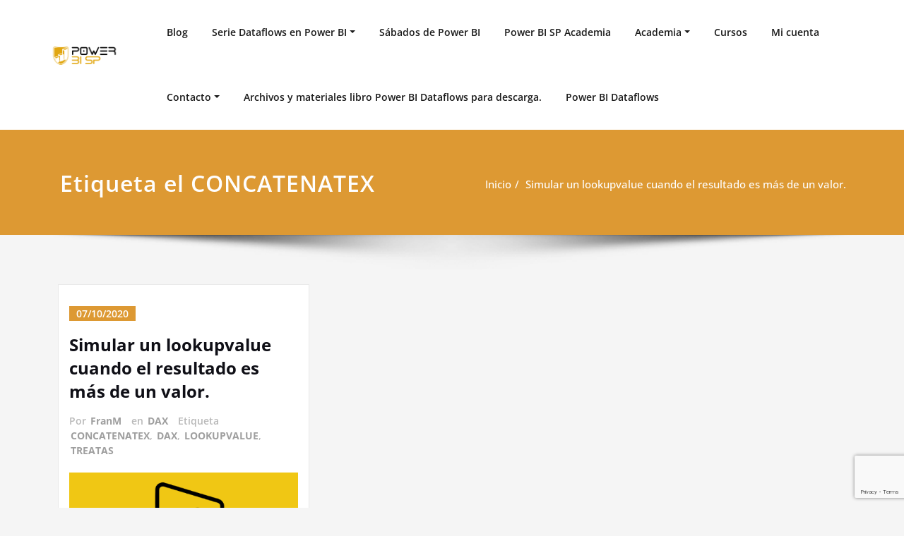

--- FILE ---
content_type: text/html; charset=utf-8
request_url: https://www.google.com/recaptcha/api2/anchor?ar=1&k=6Le9jL4UAAAAAEVwkYzLkYRH4HAEyVFWcsu4AJor&co=aHR0cHM6Ly9wb3dlcmJpc3AuY29tOjQ0Mw..&hl=en&v=PoyoqOPhxBO7pBk68S4YbpHZ&size=invisible&anchor-ms=20000&execute-ms=30000&cb=oo4lgzhnixl5
body_size: 48783
content:
<!DOCTYPE HTML><html dir="ltr" lang="en"><head><meta http-equiv="Content-Type" content="text/html; charset=UTF-8">
<meta http-equiv="X-UA-Compatible" content="IE=edge">
<title>reCAPTCHA</title>
<style type="text/css">
/* cyrillic-ext */
@font-face {
  font-family: 'Roboto';
  font-style: normal;
  font-weight: 400;
  font-stretch: 100%;
  src: url(//fonts.gstatic.com/s/roboto/v48/KFO7CnqEu92Fr1ME7kSn66aGLdTylUAMa3GUBHMdazTgWw.woff2) format('woff2');
  unicode-range: U+0460-052F, U+1C80-1C8A, U+20B4, U+2DE0-2DFF, U+A640-A69F, U+FE2E-FE2F;
}
/* cyrillic */
@font-face {
  font-family: 'Roboto';
  font-style: normal;
  font-weight: 400;
  font-stretch: 100%;
  src: url(//fonts.gstatic.com/s/roboto/v48/KFO7CnqEu92Fr1ME7kSn66aGLdTylUAMa3iUBHMdazTgWw.woff2) format('woff2');
  unicode-range: U+0301, U+0400-045F, U+0490-0491, U+04B0-04B1, U+2116;
}
/* greek-ext */
@font-face {
  font-family: 'Roboto';
  font-style: normal;
  font-weight: 400;
  font-stretch: 100%;
  src: url(//fonts.gstatic.com/s/roboto/v48/KFO7CnqEu92Fr1ME7kSn66aGLdTylUAMa3CUBHMdazTgWw.woff2) format('woff2');
  unicode-range: U+1F00-1FFF;
}
/* greek */
@font-face {
  font-family: 'Roboto';
  font-style: normal;
  font-weight: 400;
  font-stretch: 100%;
  src: url(//fonts.gstatic.com/s/roboto/v48/KFO7CnqEu92Fr1ME7kSn66aGLdTylUAMa3-UBHMdazTgWw.woff2) format('woff2');
  unicode-range: U+0370-0377, U+037A-037F, U+0384-038A, U+038C, U+038E-03A1, U+03A3-03FF;
}
/* math */
@font-face {
  font-family: 'Roboto';
  font-style: normal;
  font-weight: 400;
  font-stretch: 100%;
  src: url(//fonts.gstatic.com/s/roboto/v48/KFO7CnqEu92Fr1ME7kSn66aGLdTylUAMawCUBHMdazTgWw.woff2) format('woff2');
  unicode-range: U+0302-0303, U+0305, U+0307-0308, U+0310, U+0312, U+0315, U+031A, U+0326-0327, U+032C, U+032F-0330, U+0332-0333, U+0338, U+033A, U+0346, U+034D, U+0391-03A1, U+03A3-03A9, U+03B1-03C9, U+03D1, U+03D5-03D6, U+03F0-03F1, U+03F4-03F5, U+2016-2017, U+2034-2038, U+203C, U+2040, U+2043, U+2047, U+2050, U+2057, U+205F, U+2070-2071, U+2074-208E, U+2090-209C, U+20D0-20DC, U+20E1, U+20E5-20EF, U+2100-2112, U+2114-2115, U+2117-2121, U+2123-214F, U+2190, U+2192, U+2194-21AE, U+21B0-21E5, U+21F1-21F2, U+21F4-2211, U+2213-2214, U+2216-22FF, U+2308-230B, U+2310, U+2319, U+231C-2321, U+2336-237A, U+237C, U+2395, U+239B-23B7, U+23D0, U+23DC-23E1, U+2474-2475, U+25AF, U+25B3, U+25B7, U+25BD, U+25C1, U+25CA, U+25CC, U+25FB, U+266D-266F, U+27C0-27FF, U+2900-2AFF, U+2B0E-2B11, U+2B30-2B4C, U+2BFE, U+3030, U+FF5B, U+FF5D, U+1D400-1D7FF, U+1EE00-1EEFF;
}
/* symbols */
@font-face {
  font-family: 'Roboto';
  font-style: normal;
  font-weight: 400;
  font-stretch: 100%;
  src: url(//fonts.gstatic.com/s/roboto/v48/KFO7CnqEu92Fr1ME7kSn66aGLdTylUAMaxKUBHMdazTgWw.woff2) format('woff2');
  unicode-range: U+0001-000C, U+000E-001F, U+007F-009F, U+20DD-20E0, U+20E2-20E4, U+2150-218F, U+2190, U+2192, U+2194-2199, U+21AF, U+21E6-21F0, U+21F3, U+2218-2219, U+2299, U+22C4-22C6, U+2300-243F, U+2440-244A, U+2460-24FF, U+25A0-27BF, U+2800-28FF, U+2921-2922, U+2981, U+29BF, U+29EB, U+2B00-2BFF, U+4DC0-4DFF, U+FFF9-FFFB, U+10140-1018E, U+10190-1019C, U+101A0, U+101D0-101FD, U+102E0-102FB, U+10E60-10E7E, U+1D2C0-1D2D3, U+1D2E0-1D37F, U+1F000-1F0FF, U+1F100-1F1AD, U+1F1E6-1F1FF, U+1F30D-1F30F, U+1F315, U+1F31C, U+1F31E, U+1F320-1F32C, U+1F336, U+1F378, U+1F37D, U+1F382, U+1F393-1F39F, U+1F3A7-1F3A8, U+1F3AC-1F3AF, U+1F3C2, U+1F3C4-1F3C6, U+1F3CA-1F3CE, U+1F3D4-1F3E0, U+1F3ED, U+1F3F1-1F3F3, U+1F3F5-1F3F7, U+1F408, U+1F415, U+1F41F, U+1F426, U+1F43F, U+1F441-1F442, U+1F444, U+1F446-1F449, U+1F44C-1F44E, U+1F453, U+1F46A, U+1F47D, U+1F4A3, U+1F4B0, U+1F4B3, U+1F4B9, U+1F4BB, U+1F4BF, U+1F4C8-1F4CB, U+1F4D6, U+1F4DA, U+1F4DF, U+1F4E3-1F4E6, U+1F4EA-1F4ED, U+1F4F7, U+1F4F9-1F4FB, U+1F4FD-1F4FE, U+1F503, U+1F507-1F50B, U+1F50D, U+1F512-1F513, U+1F53E-1F54A, U+1F54F-1F5FA, U+1F610, U+1F650-1F67F, U+1F687, U+1F68D, U+1F691, U+1F694, U+1F698, U+1F6AD, U+1F6B2, U+1F6B9-1F6BA, U+1F6BC, U+1F6C6-1F6CF, U+1F6D3-1F6D7, U+1F6E0-1F6EA, U+1F6F0-1F6F3, U+1F6F7-1F6FC, U+1F700-1F7FF, U+1F800-1F80B, U+1F810-1F847, U+1F850-1F859, U+1F860-1F887, U+1F890-1F8AD, U+1F8B0-1F8BB, U+1F8C0-1F8C1, U+1F900-1F90B, U+1F93B, U+1F946, U+1F984, U+1F996, U+1F9E9, U+1FA00-1FA6F, U+1FA70-1FA7C, U+1FA80-1FA89, U+1FA8F-1FAC6, U+1FACE-1FADC, U+1FADF-1FAE9, U+1FAF0-1FAF8, U+1FB00-1FBFF;
}
/* vietnamese */
@font-face {
  font-family: 'Roboto';
  font-style: normal;
  font-weight: 400;
  font-stretch: 100%;
  src: url(//fonts.gstatic.com/s/roboto/v48/KFO7CnqEu92Fr1ME7kSn66aGLdTylUAMa3OUBHMdazTgWw.woff2) format('woff2');
  unicode-range: U+0102-0103, U+0110-0111, U+0128-0129, U+0168-0169, U+01A0-01A1, U+01AF-01B0, U+0300-0301, U+0303-0304, U+0308-0309, U+0323, U+0329, U+1EA0-1EF9, U+20AB;
}
/* latin-ext */
@font-face {
  font-family: 'Roboto';
  font-style: normal;
  font-weight: 400;
  font-stretch: 100%;
  src: url(//fonts.gstatic.com/s/roboto/v48/KFO7CnqEu92Fr1ME7kSn66aGLdTylUAMa3KUBHMdazTgWw.woff2) format('woff2');
  unicode-range: U+0100-02BA, U+02BD-02C5, U+02C7-02CC, U+02CE-02D7, U+02DD-02FF, U+0304, U+0308, U+0329, U+1D00-1DBF, U+1E00-1E9F, U+1EF2-1EFF, U+2020, U+20A0-20AB, U+20AD-20C0, U+2113, U+2C60-2C7F, U+A720-A7FF;
}
/* latin */
@font-face {
  font-family: 'Roboto';
  font-style: normal;
  font-weight: 400;
  font-stretch: 100%;
  src: url(//fonts.gstatic.com/s/roboto/v48/KFO7CnqEu92Fr1ME7kSn66aGLdTylUAMa3yUBHMdazQ.woff2) format('woff2');
  unicode-range: U+0000-00FF, U+0131, U+0152-0153, U+02BB-02BC, U+02C6, U+02DA, U+02DC, U+0304, U+0308, U+0329, U+2000-206F, U+20AC, U+2122, U+2191, U+2193, U+2212, U+2215, U+FEFF, U+FFFD;
}
/* cyrillic-ext */
@font-face {
  font-family: 'Roboto';
  font-style: normal;
  font-weight: 500;
  font-stretch: 100%;
  src: url(//fonts.gstatic.com/s/roboto/v48/KFO7CnqEu92Fr1ME7kSn66aGLdTylUAMa3GUBHMdazTgWw.woff2) format('woff2');
  unicode-range: U+0460-052F, U+1C80-1C8A, U+20B4, U+2DE0-2DFF, U+A640-A69F, U+FE2E-FE2F;
}
/* cyrillic */
@font-face {
  font-family: 'Roboto';
  font-style: normal;
  font-weight: 500;
  font-stretch: 100%;
  src: url(//fonts.gstatic.com/s/roboto/v48/KFO7CnqEu92Fr1ME7kSn66aGLdTylUAMa3iUBHMdazTgWw.woff2) format('woff2');
  unicode-range: U+0301, U+0400-045F, U+0490-0491, U+04B0-04B1, U+2116;
}
/* greek-ext */
@font-face {
  font-family: 'Roboto';
  font-style: normal;
  font-weight: 500;
  font-stretch: 100%;
  src: url(//fonts.gstatic.com/s/roboto/v48/KFO7CnqEu92Fr1ME7kSn66aGLdTylUAMa3CUBHMdazTgWw.woff2) format('woff2');
  unicode-range: U+1F00-1FFF;
}
/* greek */
@font-face {
  font-family: 'Roboto';
  font-style: normal;
  font-weight: 500;
  font-stretch: 100%;
  src: url(//fonts.gstatic.com/s/roboto/v48/KFO7CnqEu92Fr1ME7kSn66aGLdTylUAMa3-UBHMdazTgWw.woff2) format('woff2');
  unicode-range: U+0370-0377, U+037A-037F, U+0384-038A, U+038C, U+038E-03A1, U+03A3-03FF;
}
/* math */
@font-face {
  font-family: 'Roboto';
  font-style: normal;
  font-weight: 500;
  font-stretch: 100%;
  src: url(//fonts.gstatic.com/s/roboto/v48/KFO7CnqEu92Fr1ME7kSn66aGLdTylUAMawCUBHMdazTgWw.woff2) format('woff2');
  unicode-range: U+0302-0303, U+0305, U+0307-0308, U+0310, U+0312, U+0315, U+031A, U+0326-0327, U+032C, U+032F-0330, U+0332-0333, U+0338, U+033A, U+0346, U+034D, U+0391-03A1, U+03A3-03A9, U+03B1-03C9, U+03D1, U+03D5-03D6, U+03F0-03F1, U+03F4-03F5, U+2016-2017, U+2034-2038, U+203C, U+2040, U+2043, U+2047, U+2050, U+2057, U+205F, U+2070-2071, U+2074-208E, U+2090-209C, U+20D0-20DC, U+20E1, U+20E5-20EF, U+2100-2112, U+2114-2115, U+2117-2121, U+2123-214F, U+2190, U+2192, U+2194-21AE, U+21B0-21E5, U+21F1-21F2, U+21F4-2211, U+2213-2214, U+2216-22FF, U+2308-230B, U+2310, U+2319, U+231C-2321, U+2336-237A, U+237C, U+2395, U+239B-23B7, U+23D0, U+23DC-23E1, U+2474-2475, U+25AF, U+25B3, U+25B7, U+25BD, U+25C1, U+25CA, U+25CC, U+25FB, U+266D-266F, U+27C0-27FF, U+2900-2AFF, U+2B0E-2B11, U+2B30-2B4C, U+2BFE, U+3030, U+FF5B, U+FF5D, U+1D400-1D7FF, U+1EE00-1EEFF;
}
/* symbols */
@font-face {
  font-family: 'Roboto';
  font-style: normal;
  font-weight: 500;
  font-stretch: 100%;
  src: url(//fonts.gstatic.com/s/roboto/v48/KFO7CnqEu92Fr1ME7kSn66aGLdTylUAMaxKUBHMdazTgWw.woff2) format('woff2');
  unicode-range: U+0001-000C, U+000E-001F, U+007F-009F, U+20DD-20E0, U+20E2-20E4, U+2150-218F, U+2190, U+2192, U+2194-2199, U+21AF, U+21E6-21F0, U+21F3, U+2218-2219, U+2299, U+22C4-22C6, U+2300-243F, U+2440-244A, U+2460-24FF, U+25A0-27BF, U+2800-28FF, U+2921-2922, U+2981, U+29BF, U+29EB, U+2B00-2BFF, U+4DC0-4DFF, U+FFF9-FFFB, U+10140-1018E, U+10190-1019C, U+101A0, U+101D0-101FD, U+102E0-102FB, U+10E60-10E7E, U+1D2C0-1D2D3, U+1D2E0-1D37F, U+1F000-1F0FF, U+1F100-1F1AD, U+1F1E6-1F1FF, U+1F30D-1F30F, U+1F315, U+1F31C, U+1F31E, U+1F320-1F32C, U+1F336, U+1F378, U+1F37D, U+1F382, U+1F393-1F39F, U+1F3A7-1F3A8, U+1F3AC-1F3AF, U+1F3C2, U+1F3C4-1F3C6, U+1F3CA-1F3CE, U+1F3D4-1F3E0, U+1F3ED, U+1F3F1-1F3F3, U+1F3F5-1F3F7, U+1F408, U+1F415, U+1F41F, U+1F426, U+1F43F, U+1F441-1F442, U+1F444, U+1F446-1F449, U+1F44C-1F44E, U+1F453, U+1F46A, U+1F47D, U+1F4A3, U+1F4B0, U+1F4B3, U+1F4B9, U+1F4BB, U+1F4BF, U+1F4C8-1F4CB, U+1F4D6, U+1F4DA, U+1F4DF, U+1F4E3-1F4E6, U+1F4EA-1F4ED, U+1F4F7, U+1F4F9-1F4FB, U+1F4FD-1F4FE, U+1F503, U+1F507-1F50B, U+1F50D, U+1F512-1F513, U+1F53E-1F54A, U+1F54F-1F5FA, U+1F610, U+1F650-1F67F, U+1F687, U+1F68D, U+1F691, U+1F694, U+1F698, U+1F6AD, U+1F6B2, U+1F6B9-1F6BA, U+1F6BC, U+1F6C6-1F6CF, U+1F6D3-1F6D7, U+1F6E0-1F6EA, U+1F6F0-1F6F3, U+1F6F7-1F6FC, U+1F700-1F7FF, U+1F800-1F80B, U+1F810-1F847, U+1F850-1F859, U+1F860-1F887, U+1F890-1F8AD, U+1F8B0-1F8BB, U+1F8C0-1F8C1, U+1F900-1F90B, U+1F93B, U+1F946, U+1F984, U+1F996, U+1F9E9, U+1FA00-1FA6F, U+1FA70-1FA7C, U+1FA80-1FA89, U+1FA8F-1FAC6, U+1FACE-1FADC, U+1FADF-1FAE9, U+1FAF0-1FAF8, U+1FB00-1FBFF;
}
/* vietnamese */
@font-face {
  font-family: 'Roboto';
  font-style: normal;
  font-weight: 500;
  font-stretch: 100%;
  src: url(//fonts.gstatic.com/s/roboto/v48/KFO7CnqEu92Fr1ME7kSn66aGLdTylUAMa3OUBHMdazTgWw.woff2) format('woff2');
  unicode-range: U+0102-0103, U+0110-0111, U+0128-0129, U+0168-0169, U+01A0-01A1, U+01AF-01B0, U+0300-0301, U+0303-0304, U+0308-0309, U+0323, U+0329, U+1EA0-1EF9, U+20AB;
}
/* latin-ext */
@font-face {
  font-family: 'Roboto';
  font-style: normal;
  font-weight: 500;
  font-stretch: 100%;
  src: url(//fonts.gstatic.com/s/roboto/v48/KFO7CnqEu92Fr1ME7kSn66aGLdTylUAMa3KUBHMdazTgWw.woff2) format('woff2');
  unicode-range: U+0100-02BA, U+02BD-02C5, U+02C7-02CC, U+02CE-02D7, U+02DD-02FF, U+0304, U+0308, U+0329, U+1D00-1DBF, U+1E00-1E9F, U+1EF2-1EFF, U+2020, U+20A0-20AB, U+20AD-20C0, U+2113, U+2C60-2C7F, U+A720-A7FF;
}
/* latin */
@font-face {
  font-family: 'Roboto';
  font-style: normal;
  font-weight: 500;
  font-stretch: 100%;
  src: url(//fonts.gstatic.com/s/roboto/v48/KFO7CnqEu92Fr1ME7kSn66aGLdTylUAMa3yUBHMdazQ.woff2) format('woff2');
  unicode-range: U+0000-00FF, U+0131, U+0152-0153, U+02BB-02BC, U+02C6, U+02DA, U+02DC, U+0304, U+0308, U+0329, U+2000-206F, U+20AC, U+2122, U+2191, U+2193, U+2212, U+2215, U+FEFF, U+FFFD;
}
/* cyrillic-ext */
@font-face {
  font-family: 'Roboto';
  font-style: normal;
  font-weight: 900;
  font-stretch: 100%;
  src: url(//fonts.gstatic.com/s/roboto/v48/KFO7CnqEu92Fr1ME7kSn66aGLdTylUAMa3GUBHMdazTgWw.woff2) format('woff2');
  unicode-range: U+0460-052F, U+1C80-1C8A, U+20B4, U+2DE0-2DFF, U+A640-A69F, U+FE2E-FE2F;
}
/* cyrillic */
@font-face {
  font-family: 'Roboto';
  font-style: normal;
  font-weight: 900;
  font-stretch: 100%;
  src: url(//fonts.gstatic.com/s/roboto/v48/KFO7CnqEu92Fr1ME7kSn66aGLdTylUAMa3iUBHMdazTgWw.woff2) format('woff2');
  unicode-range: U+0301, U+0400-045F, U+0490-0491, U+04B0-04B1, U+2116;
}
/* greek-ext */
@font-face {
  font-family: 'Roboto';
  font-style: normal;
  font-weight: 900;
  font-stretch: 100%;
  src: url(//fonts.gstatic.com/s/roboto/v48/KFO7CnqEu92Fr1ME7kSn66aGLdTylUAMa3CUBHMdazTgWw.woff2) format('woff2');
  unicode-range: U+1F00-1FFF;
}
/* greek */
@font-face {
  font-family: 'Roboto';
  font-style: normal;
  font-weight: 900;
  font-stretch: 100%;
  src: url(//fonts.gstatic.com/s/roboto/v48/KFO7CnqEu92Fr1ME7kSn66aGLdTylUAMa3-UBHMdazTgWw.woff2) format('woff2');
  unicode-range: U+0370-0377, U+037A-037F, U+0384-038A, U+038C, U+038E-03A1, U+03A3-03FF;
}
/* math */
@font-face {
  font-family: 'Roboto';
  font-style: normal;
  font-weight: 900;
  font-stretch: 100%;
  src: url(//fonts.gstatic.com/s/roboto/v48/KFO7CnqEu92Fr1ME7kSn66aGLdTylUAMawCUBHMdazTgWw.woff2) format('woff2');
  unicode-range: U+0302-0303, U+0305, U+0307-0308, U+0310, U+0312, U+0315, U+031A, U+0326-0327, U+032C, U+032F-0330, U+0332-0333, U+0338, U+033A, U+0346, U+034D, U+0391-03A1, U+03A3-03A9, U+03B1-03C9, U+03D1, U+03D5-03D6, U+03F0-03F1, U+03F4-03F5, U+2016-2017, U+2034-2038, U+203C, U+2040, U+2043, U+2047, U+2050, U+2057, U+205F, U+2070-2071, U+2074-208E, U+2090-209C, U+20D0-20DC, U+20E1, U+20E5-20EF, U+2100-2112, U+2114-2115, U+2117-2121, U+2123-214F, U+2190, U+2192, U+2194-21AE, U+21B0-21E5, U+21F1-21F2, U+21F4-2211, U+2213-2214, U+2216-22FF, U+2308-230B, U+2310, U+2319, U+231C-2321, U+2336-237A, U+237C, U+2395, U+239B-23B7, U+23D0, U+23DC-23E1, U+2474-2475, U+25AF, U+25B3, U+25B7, U+25BD, U+25C1, U+25CA, U+25CC, U+25FB, U+266D-266F, U+27C0-27FF, U+2900-2AFF, U+2B0E-2B11, U+2B30-2B4C, U+2BFE, U+3030, U+FF5B, U+FF5D, U+1D400-1D7FF, U+1EE00-1EEFF;
}
/* symbols */
@font-face {
  font-family: 'Roboto';
  font-style: normal;
  font-weight: 900;
  font-stretch: 100%;
  src: url(//fonts.gstatic.com/s/roboto/v48/KFO7CnqEu92Fr1ME7kSn66aGLdTylUAMaxKUBHMdazTgWw.woff2) format('woff2');
  unicode-range: U+0001-000C, U+000E-001F, U+007F-009F, U+20DD-20E0, U+20E2-20E4, U+2150-218F, U+2190, U+2192, U+2194-2199, U+21AF, U+21E6-21F0, U+21F3, U+2218-2219, U+2299, U+22C4-22C6, U+2300-243F, U+2440-244A, U+2460-24FF, U+25A0-27BF, U+2800-28FF, U+2921-2922, U+2981, U+29BF, U+29EB, U+2B00-2BFF, U+4DC0-4DFF, U+FFF9-FFFB, U+10140-1018E, U+10190-1019C, U+101A0, U+101D0-101FD, U+102E0-102FB, U+10E60-10E7E, U+1D2C0-1D2D3, U+1D2E0-1D37F, U+1F000-1F0FF, U+1F100-1F1AD, U+1F1E6-1F1FF, U+1F30D-1F30F, U+1F315, U+1F31C, U+1F31E, U+1F320-1F32C, U+1F336, U+1F378, U+1F37D, U+1F382, U+1F393-1F39F, U+1F3A7-1F3A8, U+1F3AC-1F3AF, U+1F3C2, U+1F3C4-1F3C6, U+1F3CA-1F3CE, U+1F3D4-1F3E0, U+1F3ED, U+1F3F1-1F3F3, U+1F3F5-1F3F7, U+1F408, U+1F415, U+1F41F, U+1F426, U+1F43F, U+1F441-1F442, U+1F444, U+1F446-1F449, U+1F44C-1F44E, U+1F453, U+1F46A, U+1F47D, U+1F4A3, U+1F4B0, U+1F4B3, U+1F4B9, U+1F4BB, U+1F4BF, U+1F4C8-1F4CB, U+1F4D6, U+1F4DA, U+1F4DF, U+1F4E3-1F4E6, U+1F4EA-1F4ED, U+1F4F7, U+1F4F9-1F4FB, U+1F4FD-1F4FE, U+1F503, U+1F507-1F50B, U+1F50D, U+1F512-1F513, U+1F53E-1F54A, U+1F54F-1F5FA, U+1F610, U+1F650-1F67F, U+1F687, U+1F68D, U+1F691, U+1F694, U+1F698, U+1F6AD, U+1F6B2, U+1F6B9-1F6BA, U+1F6BC, U+1F6C6-1F6CF, U+1F6D3-1F6D7, U+1F6E0-1F6EA, U+1F6F0-1F6F3, U+1F6F7-1F6FC, U+1F700-1F7FF, U+1F800-1F80B, U+1F810-1F847, U+1F850-1F859, U+1F860-1F887, U+1F890-1F8AD, U+1F8B0-1F8BB, U+1F8C0-1F8C1, U+1F900-1F90B, U+1F93B, U+1F946, U+1F984, U+1F996, U+1F9E9, U+1FA00-1FA6F, U+1FA70-1FA7C, U+1FA80-1FA89, U+1FA8F-1FAC6, U+1FACE-1FADC, U+1FADF-1FAE9, U+1FAF0-1FAF8, U+1FB00-1FBFF;
}
/* vietnamese */
@font-face {
  font-family: 'Roboto';
  font-style: normal;
  font-weight: 900;
  font-stretch: 100%;
  src: url(//fonts.gstatic.com/s/roboto/v48/KFO7CnqEu92Fr1ME7kSn66aGLdTylUAMa3OUBHMdazTgWw.woff2) format('woff2');
  unicode-range: U+0102-0103, U+0110-0111, U+0128-0129, U+0168-0169, U+01A0-01A1, U+01AF-01B0, U+0300-0301, U+0303-0304, U+0308-0309, U+0323, U+0329, U+1EA0-1EF9, U+20AB;
}
/* latin-ext */
@font-face {
  font-family: 'Roboto';
  font-style: normal;
  font-weight: 900;
  font-stretch: 100%;
  src: url(//fonts.gstatic.com/s/roboto/v48/KFO7CnqEu92Fr1ME7kSn66aGLdTylUAMa3KUBHMdazTgWw.woff2) format('woff2');
  unicode-range: U+0100-02BA, U+02BD-02C5, U+02C7-02CC, U+02CE-02D7, U+02DD-02FF, U+0304, U+0308, U+0329, U+1D00-1DBF, U+1E00-1E9F, U+1EF2-1EFF, U+2020, U+20A0-20AB, U+20AD-20C0, U+2113, U+2C60-2C7F, U+A720-A7FF;
}
/* latin */
@font-face {
  font-family: 'Roboto';
  font-style: normal;
  font-weight: 900;
  font-stretch: 100%;
  src: url(//fonts.gstatic.com/s/roboto/v48/KFO7CnqEu92Fr1ME7kSn66aGLdTylUAMa3yUBHMdazQ.woff2) format('woff2');
  unicode-range: U+0000-00FF, U+0131, U+0152-0153, U+02BB-02BC, U+02C6, U+02DA, U+02DC, U+0304, U+0308, U+0329, U+2000-206F, U+20AC, U+2122, U+2191, U+2193, U+2212, U+2215, U+FEFF, U+FFFD;
}

</style>
<link rel="stylesheet" type="text/css" href="https://www.gstatic.com/recaptcha/releases/PoyoqOPhxBO7pBk68S4YbpHZ/styles__ltr.css">
<script nonce="tDQvB1X8EPu_Vb8pprxshA" type="text/javascript">window['__recaptcha_api'] = 'https://www.google.com/recaptcha/api2/';</script>
<script type="text/javascript" src="https://www.gstatic.com/recaptcha/releases/PoyoqOPhxBO7pBk68S4YbpHZ/recaptcha__en.js" nonce="tDQvB1X8EPu_Vb8pprxshA">
      
    </script></head>
<body><div id="rc-anchor-alert" class="rc-anchor-alert"></div>
<input type="hidden" id="recaptcha-token" value="[base64]">
<script type="text/javascript" nonce="tDQvB1X8EPu_Vb8pprxshA">
      recaptcha.anchor.Main.init("[\x22ainput\x22,[\x22bgdata\x22,\x22\x22,\[base64]/[base64]/[base64]/[base64]/cjw8ejpyPj4+eil9Y2F0Y2gobCl7dGhyb3cgbDt9fSxIPWZ1bmN0aW9uKHcsdCx6KXtpZih3PT0xOTR8fHc9PTIwOCl0LnZbd10/dC52W3ddLmNvbmNhdCh6KTp0LnZbd109b2Yoeix0KTtlbHNle2lmKHQuYkImJnchPTMxNylyZXR1cm47dz09NjZ8fHc9PTEyMnx8dz09NDcwfHx3PT00NHx8dz09NDE2fHx3PT0zOTd8fHc9PTQyMXx8dz09Njh8fHc9PTcwfHx3PT0xODQ/[base64]/[base64]/[base64]/bmV3IGRbVl0oSlswXSk6cD09Mj9uZXcgZFtWXShKWzBdLEpbMV0pOnA9PTM/bmV3IGRbVl0oSlswXSxKWzFdLEpbMl0pOnA9PTQ/[base64]/[base64]/[base64]/[base64]\x22,\[base64]\\u003d\x22,\[base64]/Csl7DkmvDmsO9WRQtfMKJw4Viw67DslPDpcOQE8KiXSTDpn7DscKoI8OME1kRw6gWSsOVwp4MIcOlCAcxwpvCncODwpBDwqYKe37DrmAYwrrDjsKjwpTDpsKNwo9NADPCksKCN34owrnDkMKWDRsIIcOlwpHCnhrDscOFRGQ9wp3CosKpAsOAU0DCpsONw7/DkMKEw5HDu25Gw7lmUBtTw5tFa3MqE3XDocO1K17ChFfCi2vDjsObCG3Ci8K+PgzCsG/Cj19iPMODwqLCtXDDtXQ/AU7DnXfDq8KMwoI5GkYCVsORUMKxwp/CpsOHKybDmhTDqsOsKcOQwq/DgsKHcFLDh2DDjwtIwrzCpcOUMMOuczx2Y27Ch8KKJMOSDcKJE3nCoMK9NsK9eAvDqS/DpsOLAMKwwo9lwpPCm8Ojw6rDshw0BWnDvVgnwq3CusKERcKnwoTDlwbCpcKOwoXDp8K5KXjCn8OWLHgHw4k5OEbCo8OHw6zDq8OLOWNVw7wrw6zDqUFew74KakrCqQh5w4/DplHDghHDkMKCXjHDicOlwrjDnsKmw7w2TxEJw7ELHcOKc8OUPEDCpMKzwozCqMO6MMO7wrs5DcOJwpPCu8K6w7x+FcKEV8KjTRXCgcOJwqEuwrRnwpvDj1DCrsOcw6PCkTLDocKjwqLDgMKBMsOHZUpCw7vCkw4oTcKkwo/Dh8K6w4DCssKJZMKFw4HDlsKGCcO7wrjDjMKTwqPDo0gtG0cRw4XCohPCmXoww6Y4JShXwo0/dsOTwpA/wpHDhsKXJcK4FVxse3PClsOAMQ9lRMK0wqg7NcOOw43DqHQlfcKdKcONw7bDrzLDvMOlw6hxGcOLw7zDgxJ9woTCjMO2wrc/ATtYTMO0bQDCr1Q/wrYWw77CviDCiBPDvMKow4Efwq3DtlnCmMKNw5HClRrDm8KbUsOOw5EFeHLCscKlcwQ2wrNFw4/CnMKkw4HDkcOoZ8KzwqVBbgLDhMOgWcKUc8OqeMOLwqHChyXCrcKxw7fCrXBOKEM3w4dQRzrCpsK1AVJ7BXFLw4BHw77CrsOWMj3Co8OkDGrDmsOyw5PCi2TCkMKoZMKicMKowqdvwpo1w5/DjCXConvCkMKIw6drUW9pM8K2wpLDgFLDr8KGHD3DgFEuwpbChMOHwpYQwrDCksOTwq/DvCjDiHoDUX/CgSUjEcKHWcO3w6MYcMKeVsOjJ2o7w73CncOUfh/Cr8K9w6cKeUrDlMORw6h4wo0AAcOzCcK5ODTCpWt/PcKlw6PDogJ8VsOANMOSw6gZZsOrwpImFkA/[base64]/DoCvCu8KOwpfDk2dDD8OnM8OoL8K1wqhbw4fDgTLDocOJw70cKcKXaMK4a8K9csKewr5jwrEwwqVeecOawo/[base64]/[base64]/CuQoowrnDj8KrTsOocMK6KMKbw6HDv1bCqcOQwpXCoMKbB0Fcw4HCu8O0wqPCsyAOTcKzw6fCpy4CwrrDr8Ocwr7DlMOXwpHCrcOILMOVw5bCqXvDlTzDhzQPwooOwpTDuh0KwonDtsOQw6XDjytlJRlCAcONc8KyaMOMacKSCAFFw5Qzw4klw4c+HW/DkE8uA8OWdsKWw48dw7TDvcKqXBHCinUbwoBEwrLCmwhawpNiw6g+FB3Cj2hRDBtLw7DDn8OpLMKBCVTDjMOlwpBMw67DusOsdMKvwqxTw5AsF0o/wqNXGnLComvCtjrDuG3DqifDuG9kw6bChhLDmMOdw47Cnn7CtMO1Tl9rwqFfw6s/[base64]/[base64]/w6cCw7fDgMOiwr1LZcOUGx/DqMO3wplBG8Kfw6jCn8OJc8KYw4Msw7VWw718wpvDhMKhwrUPw6LCsVfDnWglw47DpGPCkThhVGTCkn7DksKQw7jDrXbCn8Opw63DuFfDgsOBJsKRw6/Cj8KwfjlEw5PDs8OXTxvDoHFcwqrDoggOw7MVcDPDnCBIw48XGAnDsi3DnE7CjAJeZ2NPHsOdw7kBBMKhCnHDocKUw4rCssOubsOQdMKMwqLDgybDhcO7a20Zw4TDsTzDuMOPEsONOMODw63Dt8KBI8KUw7vCuMOGYcOVw7/CiMKRwoTCnsOUXSIBw4fDhAbDi8KHw4JFWMOyw4NLTcOJAsOcBj/Ct8OpBsO5ccO1w49OQsKQw4TCgWpkwrJNDSwfJsObeQ3CiFIhMsOFE8OGw6vDuCrCmVjDkmcQw7jCr001wrvCnh51JD/Dg8Oew7sCw6xlHxfCpHRbwrfCvn0ZMEnDnsKWw6zDlGxUZ8KCwoYqw7nCkcKLw5HCoMOiI8OswpZEJsOoccKeacOfG1oyw6vCucO+McKzUxlcKsOeBzfDrcObw74JYBXDtVHCnw7CsMOAw73Dlw/DoTXCi8O2w7gQw64Hw6YMwojCg8O+wpnClRYGw5V3T2PCmcOxwoByQmUEdEVCS3jCpMKIeAYlLwZlScOZMMOyDcKYdBHDscO8OxHCl8OVJMKYw7PDqRhwFAwdwqEhVMO3wqnCkWlkEMKBUxTDm8OGwoFaw7M3BMKADjTDk1zCjT4Aw4gJw77DmcKaw6/[base64]/wqHCl8KNAALDmMO2w6MCD8KFOGTDpWLDpcOgw5vDsizCvsOMAy/DnTLCnzBdfMKOw7gzw4cSw4sfwpRQwp0mRV5kE11QbMKvw6PDi8KRJ1TCulDDkcO5w4R6w67CosKFEDfCrFBRQcOHA8KCKA7DtmAHJsO3CjbCgFHCvXQ+wox4UH7DtgtEw5o5WA3Cq27Dp8KyQBrCunjDom/[base64]/DvloMVsOhwozDrWQZAz0qwqvDrsO0YVUpO8OIMsKrw47CvVbDiMOrL8KVw4ZZw5DCr8Kbw6fDvUHDmXXDlcO5w6nCiWPCkGzCj8KKw4whw6Z7wrVpVRF3w6TDnMKyw4g/wo3DkcK0cMOAwrtoCsO2w5QHJX7CkXFSw4hdw50Nw782wonChsOSOF3Ch0zDij/CqTXDpsK/wqzClsKPd8OoRMKdRA9uwpsxwpzCsT7Dl8OpVMKjw7xpw4PDniBSNyDDqSbCsSZfwp/[base64]/woTCs3RDK0jCumw7dcO8LwspwonCrMKgQnHDq8KuZMKNw6XDrsKba8OfwoJjwpDDpcKycMKRw5zCjsOPW8KzEAPCi3vClkkcRcKWwqfDusOhw65Rw4UvFcKSw4pJPi/[base64]/MMOAw5/CtmMpTnvDq0nDvMOGw404w63DksKfwq/DkhjDtRjCjQ/Di8OBwrpKw7tPWcKVwqkbayIoe8KODUFWCsKUwqZjw7HChy3Dn3LDnGzDhcKswpPCpmLDssKmwqbCjVbDhMOYw6XCqBIQw6Qtw5xZw4gtdmxWP8KJw7QrwofDo8O/w7XDicKCbynCr8KwOyIIWsOqbsOkWMKSw6F2KMK2wpQMFTfDg8K1wrXCsWNwwoDDoGrDrhjCpSo5CXMpwobCtkrCpMKmB8OlwpgtVsK+L8O9wqDCng9NdnMXJsKuw7NBwpM6wrBJw6TDoRjCp8OGwrU1w53Cll5Pw7IaasKVHF/Cs8Ktw5nDvgzDm8KBwq3CugFLwqRvwoBOwqV1w7RaMcOeGBnDpUjCu8OBeljCtcKvwoXCv8OrGS1Sw6TDgyZ0GnTDuUTCvmUfwr40wrvDk8KuKStuwrsJRMOMJ0jCsHJRKsOmwpHDgHHCicK5wpcLaSTCqEFVAHXCrFdkw4DCmnBvw5rCksKgSGvCmcKww4rDtDF/EkI7w4t9bn7CuUgYwpPDscKTwpTDjwjCjMOjamPCq2bDhmQyKVslw4wyHMOTNMKHwpTDuTHCgDXDi1R9dXMpwrsjGsKzwpZowrMNQ08HH8KAfUTCk8OfQlEswpHDmHnClFPDgXbCp0F5AkQgw6FWw4nDgn7DoF/Dn8Ovw61Pw4jDlFkuDVNqwpHCsCA7CCAyBjLCnMOaw4sgwrE7w6cfMsKUOsKGw4ACwowTSyLDvsKyw54Yw47CpGtuwq0/[base64]/Du0PCuMKhUsKMwqLDmsKZw5/ClyhZaWJbwo1CP8K9w4AtAQ3Co0bCtMO7w4bCosKyw6PCs8OkMV3DtsOhwqbCvGzDosObCljClcOewofDtg7CvR4HwrYnw6jDpMKRYENCMXHCqcOcwrzDhMKEUsO0dcKnJMKsS8K4FsOZdD/Cthd4DsKowojDocKRwqrCgzMHHMK7wqLDvcODG3k6woTDrcKvHm3DoHBDTXfCpSsmaMOhSxzDrBAOfWLCj8K5QSnCumszwqlpPMODYsKTw7HDk8OJwo9ZwpjCuRjCg8KRwrvCtlQrw5/[base64]/DpsKJAcOTWn5AZ3kXwozCryt4w6bDrsO8eMOow5rDnmJOw4BNU8KXwqZdPB9oKzLCpHbCtVtjXsOJw6x9UcOew5AzVgrCuEEqw6bDrMKpHMKnXsOKMsO1wpbDmsK7w6Eew4NFOMOPK0TDnWc3wqDDmQDCsRQmw51aOcOdwr0/wp7CosOiw71bRRUgwofChsO4YHPCj8OXYcKEw7U9w51LPMOEBsOePcKvw78IQcOrDmvClX0eGnkqw5nDqUohwrzDmcKUY8KXb8OdwojDvMOkGyrDlcKlIFgsw5PCmMKzMcKfAXnDkcKNcQ7CusObwqhVw4thw6/CncOQRWVsd8OVZE/Dp2EgLcOGGEnChsKgwplJOR3Cg3XCtF/Cgz7Dqykiw7Zyw4/CsVzCngtdSsOuegYBw4nCscK8ElzCn2LCj8O9wqMwwocpwqk0GQXChGfCv8KNw7RNwpIlcH0hw48cI8OATcO5acORwq5owoTDkCElw7TDlsKsQ0DCvsKpw743wpjCu8KTMMOnAnLCiyHChx/CvljCtxrConNGwq9QwpjDu8Omw79+wqslHcOJCDN/wrfCrMO1w6fDtVFLw50xw7vDtcO/[base64]/[base64]/Cg8OVwroiEMObYsOyGCvDscOkwox5fcKdeVt/aMOiABfDhRwSw58oMcORD8OcwpFeIB1JRcKyKBXDl1tQWiDCi3HDrD1xZsONw7zCj8K2TDtnwq8Dwr1Uw4FzWBw5wokwwpPChB3CncKKPVkeKcOgAj0AwrIpUW8BNXsHbyRYH8KpYcKVc8O6HRTDpS/Dr252wrkOUWwgwprDnsKww7nDrsKbQW/[base64]/[base64]/CqC4qw7xMGVLDsMOZFRXDqWfDocOJPsORw4VAw4w/[base64]/[base64]/CmcOfJ8OeSUzCj2YyHsOUwrQ6aGo/E8OGwpXCliUywqrDp8KFw5TDoMOwHQB9RsKRwqzCn8OUXznCvcOZw5PCnQ/Ci8Kswr7CtMKPw65WdBrDocKAZ8OUexDCgMKnwrbCpj99wpnDpF4BwrDCrh8SwoDDo8O2w6hcwqcdwpTDo8KTTMOrwrbDnBJNwokcwop6w6XDl8Ktw4wWw65rLcOcJj7DnHDDuMOqw5lqw7oQw48Tw7g0eyF1DMKLGMKpw58lL1/DjhXDucKWaFsfVcKQInV7w7Yew7vDlsOUw5DCk8KqKsKJX8O8alrCmsKDEsKow7fCo8OcPMO0wrjCuQLDuGrDgFrDqywxAMKzAsKnQDPDhMOYL1QawobClRTCkSMmw5nDrMKew6o9wr3CqsOaCsKSJsK+cMOZwpsFIz/CqV1sUCXCvMOTWh48BcKxwok/wpIgacOaw71Mw79ww6lOR8OSFsKjw6FJSC9Ew4hHwrfCj8OdWcOiU0TCvMOrw6Ndw7TCjsKkXcKPwpDDlcOqwo19w7vCq8OCCWnDh0Mvw73Dq8ONJFw4XMKbJ0HDssOdwq1Cw7vCj8Otwr5SwpLDgl1qw7BwwpY3wpgUTBrDim/DtWTDl1rChcOCN1TDqR8SPMKmbRXCuMO2w7IJKh1pUU15DcKXw7XCncKibW/DpTlMEm8gI0zCmT8IbxYAHhMkX8OXAFPDsMKyc8K5wp7Du8KZUUgIcD7CtcOmdcKSw7vDsh7DmWDDv8KVwqjCpj5bOMK5w6TDkXrCsjDCgcKTwrPDrMO/QmpdBXbDlHsbYz5bNMK/wr7Crm8RaktkdCDCocKyE8OCSsOjHcKDCcOWwq5jFAnDhMOlG3rDvMKUw5ouDMOEw4dVwozCjGtfwqHDhlMQPMK3d8OfUsKQXn/CnSDDuTlxwozDpQ3Cuk4sX37DhsKpO8OoBirDhEVeK8KHwrM0LEPCnStPw4hqw57ChMO7wrVERH7CvTvCpCojw5bDjRUIwrzDmBVIw5/[base64]/CicOgcsKLwpMrfgUtVcOQwqEjwpvCj8Oxwqs3BMOzJsKiX2zDhMOVw7TDhDbClcKrUsONJMOAI09pUDwBw41Ww5tnwrTDswbChVoNCsOhei3DiHEPQMOrw63CgRldwpTCkD9NVUnDjFnDi2l/w45GS8OeK2paw7EoNkxkwozCvj/DscOiw74IC8ODKMKCN8Knw6RgHMKAw4vDlcOwU8Krw4HCucKoOnjDgsKAw7gdP0DChC/[base64]/DlsO3w7nDhcOGVlNOw6rCshdrfwDDqsOGKMObw7XDr8Kiw7tkw4LCjsKIwp3CuMOOGzvCknR3w6/CjCXDsH3DtcKvw6YYbMOSZ8KFL37CoiUpwp7CvcOOwrZSw7XDs8Kvw4PDlUc7ccOswqPCm8Kuw5tYVcO6bnDCiMOlNnjDm8KQLsK7UVpzQlp2w6gSYTRUYMOrQsKbw5jCqsOWw5AXSsOIfMK2EWFXMsKzwo/DrEvDqwLCqHPCgildR8K3JcOJw7wIwo48w6xPYzzCu8K4KizDocK2LcK4w5BOw7tDOsKPw5jCksOOwqfDvDTDosOWw6TChMKwTEHCt0s3dMOLwrbDicK0wpVmCB8yPhLCrXl/wqzCll4Lw4LCtcOJw57DpMOAwqPDt2LDnMOBw6TDg0HCtHLCjsKgSiIKwqcnZWzCo8OGw67ClkHCgHXDg8O8GChvwqMYw7AYbhkTVloqLj9wLcKFRcOgBsKPwo/CpAnCscKJw6Z4Qg1qHXHCvF8bwrrCisOEw7jCiHdGwqzDkBVjw4bCpC1vw5o8VMKVwrJFPsKxw5VuTz4PwpvDtHBWHGgzdMKnw6tZVi8iJ8KEUDfDmsKtGFTCtcOZKsOPIEXDmsK8w7VkOcKTw6pkwqbDn3J7w4rCj3/DhGPCuMKfw7/CoCZhTsO2w5AEUz3CpMK2TUAiw4tUJ8OBUyBMdcOSwrtHYsKfw4/DvFnCjsKawqIhwr5+HcO/[base64]/DhjA7wofDmcOlSAZRw7BcMUTCmMO2w4/CpB/DuzHDkz3CqMOjw7tOw7Aww77Cr2rChcK1eMKEw5cPZnVVw7oVwqNgXlpMPcOcw49fwoTDhgIhwpLCi2vCmV7CjGdrwofCisKew7bCtC89wolGwqkwScOFwp3Ct8KBw4bCs8K9L0sOwr3DocK+fxXCkcOqw58jw4jDnsK2w7dJWE/DnsKiPS/CgsOTwpVAa0tiw7FGY8KkwoXCqMKPCUo/wrw3VMOBwrx9Ny5vw6hHVhDDt8KdeFLDg2EnLsOeworCuMKgw5rDgMOHwr50w73CkMOrwqJIwo7CosOdw4TClsOHYDoBw4fCgMO5w4PDpjIxN1pew7/DjcKJAnnCsCLDnMKyaiHChsOGbMKEw7nDiMORw5rCr8ONwoN7w4sgwqlGw7LDp13CjHfCtnXDr8KnwoDDogZAwoJjQcK8IsKYO8O1wobCl8K/fMOgwqFsFkl6JcKlMsOMw7U2wo5AYsKbwrUKam9ywoBzHMKEwrwtw5fDiWx6SjHDkMODwo/Cv8OWKzHCgsOowrsTwp0+w6FCG8O8cE9+NcOBd8KANMOYCzLCnHYzw6vDv1tLw6QywrIYw5DCgkkoH8OSwrbDrlQUw7HCgnrCk8KcCl3DoMO/O2huZUUhG8KBw73DhSbCusKsw73DjX3DocOCdDTDvyAXwrlsw6xPw5/[base64]/DtwjCpcOHwp3DssKmcMKqwrLCoEzDlMKbfcO7DBIzESZHIcKXwr/DnwQpw4PDm0zCvi/DnzVxwqHCssKXw7Fyb24jw6bDiVnDsMKQfURqw6pEPMKYw7gywolJw5nDjRLDlUxFw5MiwrgWw6vDksOJwrXDkcKxw4U8O8Kiw6PCngbDrsOBTHvCkTbCqMOvMVDClcOjRiLCmcOvwrUWFQMiw7DCtWUXYMKwXMO6wpvDoh/Ci8KaAcOOwrTDnwpZHAnCnFnDucKLwqoCwrXCi8O1wrTDqjTDgsOfw7/CtxEJw7nCuhPDhcKsAwcgCBjDicO3WSbDscKVwrIvw4zCoBoLw5R6w5bCtxDCsMOWw6/[base64]/w6TDv8KlLMOUwrHChcK0wrcUMcO7H8KnwrNfw4U6UxopRzLDrcOHw47DpirCj2XDlRDDnnMSQV8aNgLCssKmW3Mlw6jDvcKXwrhmPcOUwq1NFBfCj0Agw73DmsOWw5jDiFYAfz/[base64]/CmcOifsOCFj7DocORwp9Kw6sww4TDukfDnmhaw5ZEKA3DtxcgAcOawprCo01bw5HCkMOBXGB0w6/Ci8OSw67DlsOnTDZ4wpADwobChDAdbwnCmTvCkcONw6zCkABPP8KhGsOKw4LDo1DCsEDChcO2J1onw5t+G0HDrsOjd8K6w5vDg07CusKmw5dmY35mwobCocOQwrMxw7XDumDDmgfChUNzw4bDp8KGw43DqMKWw7PCgQw/w6k8ZsKQd2HDuxrCuUwFw5F3A1kaUsKpwqpHH0wRYH3CjhjCg8KhZ8KXb2PCny0yw4lCw4/[base64]/AhLDhMK3wqVwbMO/[base64]/CmsOuw4LCucKDwp5DwpXCrzAuTDfDghLDuQwscyPDqiRew5DDuAAiQMOjHXcWfsKdwrvDoMO4w4DDulsZR8K0JsKmHcO9w4wfPMKeG8OnwpXDrkbDrcOwwo5fwpXChT4cFlbCosO9wqJaMkkvw5x/[base64]/CiG7CjsOdMMK7w4ckDzt6wpUcITA2w7HCncK4w7TDksK+wp7Dr8KYwo9LZ8O1w6vCjMOmw5YZZSjDhFosC1EVw681w4xlwpbCtm7Dl043NQzDr8OpUHvCjADCr8KWNRvDkcK2w63CosKADhZxPlJpP8KZw64kGBPCqld/w6zCn214w4oDwprDi8K+D8Kjw4vDqcKFU3nCoMOdVsONwot0wq/ChsK5L3/CmEE6wp3CllMhGsO6FnlwwpXCk8Kyw5LCj8KwAnrDuyYfL8K6FsKoUMKFw5RqX27DtcOWw7XCvMO+wrHCssOSw7IvQsKKwrXDs8OMZiPCi8KDUMO7w4xBw4TCmcKIwpokKcOhG8O6wqcwwpfDv8K/eELCocOgw7DDkCgkwoElacKMwpZXQ3vDoMKcMkZnw6rDgn1owrHCo0/[base64]/DTDDncKVFsKGOUDCsT7CgcKvbhc9KUPCo8ODwoYMwo5RP8KBTMKNwr/[base64]/CrcKHV1bDp14EY8KvbcOew449w4ttGwNdwp9Hw58yfcOoPsKBwqdBDMOVw6vDtsKnPydRw713w4/Dlix0w5TCq8O3IzHDmMOFw5k+OMObKsKVwrXDm8O4IMOAZiJ3wrBrEMONWsOpw43Dhz4+wo1lOGVBwoPDt8KxFMOVwqQWw5TDmcO7wr/ChQRsbMKleMO6fSzDgmPDrcOWwqDDncOmwqvDtMO+Wy18wrkkbzJmGcOCIXbDhsOITcKrEcKNw5jDsDHDtEJtw4VywptSw7/DlUFCTcOIwqLCkghew7p/[base64]/CmMKJw5rCnsKrTXogw6tWwplfX2JefcOCCyvDr8OGw6HCocOYwp3DjcOowonCgynCnMOOMzTDpwwNAVVpwq/DjcKeDMKcH8KzCVDDt8KAw78BQcKtGj0oUcOtVMOkEy7CojPCnMOpwqbCnsOrS8Oqw53DkMKSw7DChFUrw4Zew6MQOy0UUlwawqLClG7CjyPCmw/DohTDlmTDtyPDsMOTw5IiNEnCh3dCCMOlwrkSwo/DtcOvwoo/w6VJGsOMJcKHwpdJGcOAwqnCuMKtw6Z+w5Fvw683wplIRsOiwrxVHRfCiUNjwpHDqV/CjMK1w5VpJnXCumFlwoBqwqRPZsOraMKmwo0vw4QAw61qw51EWRbCtxjCrx3Cv354wp7CqsOqU8O8wo7CgMK3wr/CrcKTwobDpsOrw6bDtcOqTmkUShBDwpnCnhJGR8KCI8OAcsKjwp1VwozDrTlawoUhw55gw5ROOkoFw7tRV2oNR8K5PcO/YWA1w4bCt8OuwqvDgk1MSMO/TAnCscO5CsOIfH7DvcOewqYfZ8OYZ8KkwqEuV8OtKMKDw54ww4tewq/Dk8Ohw4HCngjDt8Knw79ZCMKQHsKpScKdU2fDscOAViQTQVYjwpJCwq/[base64]/w4xQwqXCmMKnw7HClmNIw6bCrcKMIMKOwrHCu8OsKW3CkHbDjsKMwofCqMKKU8OdMSbClcKTw5rDr1jClcO3KC3CvsKUaWIWw6E/w4fDsDPCq07DvcOvwogwBAHDgmvDs8O+eMKBWsODd8OxWnXDv1xkwr5PQcObQQd8fREbwrPCksKFT1bDgMOjw73DpMOLQkEeWy/Du8O/R8OEayIEHXEawprChwNRw6rDpcO6IAk4w73CmMKuwqEyw4oJw5LDmXVqw61eJh9gw5fDlsKPwqPCrmPDvjFPd8K7PMOnwonDq8Ouw58+EWBkfio7cMOuQsKkMMOLKHrCiMKLZMK6CsKdwpjDmhrCoQA/RFg+w4nDqsOSFA3DksKhLl3Cl8OnTALDgDnDnnfCqiXCvcKhwp56w6TCkXpWc2HDlcKYfMKiw65rd0TCksKxFCEWwqwlJRw/F0VvwonCh8Ohw4xTwp3CnMKHMcKdGMK8BgnDiMOoA8OCGcK4w6l/QS7ClsOkB8OffMK4wrESaxxQwo7Dn10HFMOUwojDtsKLwodww6vCviduHmBeLMKiAMKtw6oLwrFNScKaV3p+wq/Ck2/DmV3CpcKPw6nCjcKwwocCw5lDCMO4w5jCkcO/WX/[base64]/[base64]/DicKYwrYTwqnDkMKWw5FewpJKwrnDlsOEw5nCsmHDqS7CrsKlQybCg8OeDMKqwrzDoXTCkMKewpFgS8KbwrInHcOcKMKWwpQXdMKrw4jDu8OyQC7CmW/Coksywq8sZFRiGDvDt2fCnsOlOCdDw6UJwpdTw5vDvsKhw7EmOsKcw6hVwpYGwqvCkQnDum/ClMKTw6fDrXvCkMOAw5TCjyPCn8KpY8O8NUTCtWvCjFXDhMOXNkZnwrDDs8OSw4YaTBdIwo3CqGDDvMOWJiPCnMOcwrPCsMKKwp/[base64]/CpMOOw7rDnsK6w7QeJ8OYaMKOw6jDqsKVw4tvwp/Dh8OTYi8sATZ0w6lXY2wIwrI3wqgPFFfCm8Oww55Gwq4CTDLCoMKDfijCmTQ8wp7CvMO0fXLDqwEewo/DpsK3wp/[base64]/CjMKhCDbCpH1BdsKowqjDhsKWTcKiOcOtcl7DpMOLw4TDkR3DkTlTTsK8w7jDgMKVw74aw50uw7PCqHfDug4jCsOKwo/CsMKiDhQiVMOvw7cOwpnDmFHDvMK/bBhPw7Zjwqo/RsK+fF8wR8OCDsO4w4PCuw00w6lpwqLDp0oYwoA9w43DpMKuX8Khw5XDtRNOw4BnDj4Gw4XDp8K3w6HDt8KBc0bDpSHCscK3ZyYcM2LDhcK2fcOeFTFPPkAeSmbDnsO5C30FNnwrwqDDiCDCv8KpwpBiwr3CmkIXw641wqBeBFLDjcK/JcOMwo3CoMOGT8OQWcOLGjVuYjRpBW9PwrTCuHnCmlstOSrCpMKjOXLDisKEY3HCnQEse8KESQrDjMKawqTDtB4LUsK8XsOAw50+wqjCqMO/[base64]/CjMKSw7zCtsKaLcKsXQgcGDkFeXjDpsOLf2dXEMKdWArCqsKOw5LDhHBCw4PCtcOcfgM4wrMAF8KaVMKLYAzDhMKSwrh3SU/CmMOrbsKcw7EAw4zDnBfClkDDpgsIwqIGwojDnsKvwpkcDV/DrsOuwrHDuxxRw6zDicKrI8K/woXDgUnDlcK7wqPDqcOkw7/Dr8O4wpXClHLClsO8wrxMfjZnwoDClcOyw6/DiS8wHxnChWQfWsKjDsK5w7TCicK1w7BTwqFBUMO/Ty/DiT3DiAHDmMORAMOxwqU+L8OnRMOowpPCscO7KMKWRcK3w5XChEosLsKnbTTCsBrDsXTChXsrw48JGFXDpMKhw5TDm8KpLMKgLcKSRMKjTcKVGl9Zw6gle247wp7ChsOyMh3Dg8K/EcOnwqcxwqYjecO4wrjDrsKbIsOIPgbDo8KXGQdeFEbCsXtPw6gIwoPCtcK5aMKcQsKNwr9uwrk9VVhoNijCusK+woLDisKeHnABW8KIEDYPwppsJW8iKsOjeMKUExzChGPCjA17w67CmknCkl/CqkprwpoOc2NFU8KBA8OxFytqfSJjR8K4wq/Diy7Ck8OswpXCii3DtcK8wpNvMTzCj8OnDMK3bkBJw7tEwozCssKOwobChsKgw51wD8OOw5tfKsO+HQM4Y27Cql3CshbDkcKBwozCj8K3wqDCmyF/[base64]/[base64]/Dh2AFwpJjCcOaw7DDrsK2R3EcwrNYDiHCjhrDscOOw7Y8wqh4w7/DpFzDlsOgwqvDvMK/XUIbw7rCgmfCvMOmcTDDmMOfY8K1w5jCmRTCtMKGEMK1FDzChVJKw7DDgMKPE8KPwr/CpMOywoTCqC0Gwp3CgSMGw6ZYwpNpw5fCuMOlKT/CslFnRAs4ZTtsLMOdwrpxWMOsw686w6rDm8KPEMO6wql0Dwssw4pjNS5jw4Y8NcO3HSUwwrXCl8KXwr0wcMOEfcOhw4TCvsK1w7QjwoLDi8O5XMKgw7rCvjvCpQROU8KbDkbCu2fCqR0TSEvDp8K0woU7wpkJfsOwEivCq8K1w6nDpMOOe17DgcOzwot/wrpSFABhM8K5JDwnw7/[base64]/ClQJwUcK1eljDoMKUw5VALcKNw75+w7jDpMKqHwopwpvCp8KNZhkVw4zDgFnDr0rDtMKAEsOPJnQ2w5vDmX3CsxLDq29Fw4twa8Oow6rDtkwcwo1SwqQRacONwoEHOyzDii/DtcKbw41AJMKewpRaw41ew7prw6sEwpcOw63Cq8KMI0PCnVJDw5YHw6bDhG7DnU9Mw4xHwq5Zw4ggwp/DuCgia8KVYsOyw6DDu8OHw6Vlw7nCocOlwpLDnkUCwpMXw4vDsA3Cq3fDj3jCqF/CjcOuw7zChcO0R2BtwrcgwofDpXDCjcKCwpzDjgt6PF/DvcOFY3AAW8KZZQYwwrfDpCfCmcKmFXDDvsK4KMOUw4vCuMOKw6HDqMKUwqnCoVtaw70JG8KKw5wzwrtZw5rCow3CisO0LX3CrMOfKEDDkcOILnpUDsKLUsK9worDv8OgwrHDuR0UcG7CssKHwrVhw4jDvX7Cm8OtwrDDpcOWw7Bqw4LCsMOJGy/DhBV9ID/Dp3N+w5deGAnDvDvDvcKVZSDDo8K+wooeCj9aC8OQMMKXw4rDn8KOwqzCvWsQSFXClcOxLsKdwq5zNGfCj8K0wqrDv1sTQgzDvsOlbsKCwrbCvSxbwrlgwqbCusO1MMKvw5HCngTClDEHw6vDvg9BwrHDosK/wqfCr8KYQ8OXwr7Crk/CsWDCg2wqw4PCiinCqMKENyUaSMOjwoPDqARzZhnDk8O8T8K4wp/DvHfCosOFPcKHJG4TFsOAE8OaOjEpasOQIMKywrDCh8OGwqnDhg4Cw4p0w6/CiMO5f8KRScKmLMOcP8OGfcKuw7/Dl3nCinHDgHNmO8KuwpPChsK8wobDgcKwccODwpXCpFQ3L2nCgz/[base64]/CrBjCpcK3TRDDocKyw4HDuHAqw7Jvw6jCkDrCpsKWOsOOw6vDo8Kgwo3CsxMlw4rDhQ18w7zClsOCwqzCsBxowqHCi03CvsKpB8K/[base64]/[base64]/OMOpYsKbEALCm2gpE8Oyw53ChMK3wrJDw5jCkMKACMOuIEtHDMKOPwpVGSPDgMKZwoAPwp/DtgDDrMKRScK3wo8MbMOow63CisKxGxnDrEPDt8KcdsO+w4rCoivCiQAtHsO3B8KUw4jDqx/Dl8KVw5fDvcKNwq9XWyHCnMOdQUokT8O8woMXw6thwo3DplIbwooawp/DvFYJASI8RV/DncOqe8KzUjohw4d3R8OvwoABTsKOwqJsw7XDqHgDSsKXFHZVCcOBYDfCunDCm8K/Ng3DlyknwrBIdSkyw4jDgAvClQ9xGVFbw7fDgSobwqojwqJrw7BXLcK+wr3DgnvDsMOzw7rDrMOsw4Z6C8OxwowCwroGwpAFW8O6LcOhw6HDmMKDw4zDi3rCucOpw53DuMK0w5xdeVtKwp7CqXHDpsKtVGt+V8OTTAJEw7rDpsOlw5nDiy9/wpAkw69twqjDu8KGKFY1w5DDqcKjW8OBw6N4OjTCp8OBPBcxw5RtXsKVwrXDqQHCrHLDhsOdB37Cs8O0w63DoMKhTU7CgcKTw7pZPh/DmsKuwrB4wqLCom9tdl3DlxXCrsO1JVnCusKIAgJhPMOEcMKBNcOYw5Y1w67Cr2t/JsKrQMO6K8KCQsO/[base64]/[base64]/A8KNIcKFN3XDhcK/[base64]/[base64]/wocxIsOCYQ/CtAtfw7NKSVrDvgXClgXCqcKpMsKEE27DicOJwonDvURyw5fClcO/wrjCtsOmWMK2L2ZSDMK9w4NnAGrCinjCkVLDn8OMJXppwq5mex1ncsOiwqnCgcOrL2TCliIxZCofJkPChkgUEDfDtXDDlBt6WGPCncODwqjDjsOXwrHCs0cuwrPCjcK+wpEQJ8OUVsObw7o1wpcnwpbDoMORw7tDO1kxYcORc30Kw6h/[base64]/DsCM7aH/Dl8Ouw4vCtMOhwofDj3M/wpx5w7fDiVTCu8KDYcK1wpXDnMKecsOuTlESCMO1worDmyfDl8OlaMOdw4p1wq80wqfDgMOJw5zDkD/CssKjN8OywpvCrsKKcsK9w4Iqw740wrRzGsKEwr9vwr4WR0zCoWLDlcOaF8O9w6DDrmjCnglcVVbDoMOmwrLDj8OLw7LCk8O+wonDtSfCpG87woJgwprDq8O2wpfDo8OJwqzCqzHDpsKHBw5iKwUBw7fDnRHDisOvacKjNMK4w6zCqsO2ScK/w4/ChwvDt8KFR8K3Jk7DuQ5CwqlCw4Z0WcOxw73Cv0k+w5ZhMTsxwpPClEnCiMKMdMOmwr/[base64]/DigHCo8Oiw4kEwowFcsOSw49vw7AOwrfDu8OmwowFKH9/w5nClcK4OsK3Ug7CkBNzwrLCj8KAw7QdKipzw53DqsOeLA0YwonDnMK+e8OQw4bDkjtUakXCscOxd8K3w5DDkD3Dl8OewqzCj8OmfnBHN8KSw4AgwqjCosKMwpjDuD3DiMOzw603XsKFw7BgEsKjw45WAcO3XsKzw6J/[base64]/[base64]/DrEfDgsKBw7ATEBjDmmxdwp3CnMOcwrDDkcKEw7HDt8Ozw4Vbwq3CpDbCmcKKe8OLwphOw69Uw7xMLsO5TlPDlTJ3wpLCq8OKFlvCgysfwqcLGsORw5PDrHXDvsKqPwzDisKAfU/[base64]/WQQtw59xGCJqacKUQcO3RsKiwr7Dg8OtwqV9w4AKKMO0woN0FXQEwpPCi0QYQ8KqJ3xIw6HDscKQw584w7PDn8KuIcOxw7rDiE/CrMKjJ8KQwqrDpH3CpjzCpMOFwr0uwoHDr3zCj8OwT8OxAETDk8ObH8KcAcOlw4Mgwq1tw5Ukf2XCvWLCqy/CiMOULllNIibCsGcMwpI8fCrCj8KifCxNM8KUw4x8w7XCiWfDkcKAw41Xw6fDkcOVwrJaE8O9w5dGwrfCpMOacRHClR7DicKzwoN2dlTCtsK4EVPDk8ObHsOeQHhQK8KQw5PCoMOsMRfDpsKCw4g1R1/DnMOwLSzCl8OlVR/Co8Kowqx2wrjDqEnCiiJ5w6ljDMOYwrgcw4JkNMKiIXZTMUcQbMKFQHwpK8Kzw7kPCgzDuU/[base64]/CqsOYYMKxw4HDkjYiwpTDlMKdacKpSMOHwqBZS8KoH0RYOsOAw4weMSk5FMO3w4Z5Fmh3w5DCpU86w5nCqcK9TcOZFnXDhVtkXnPDiRsEesOvZ8OnEcOhw4/[base64]/DvMKcw78CwpLCnSHDvmNwPERbw7s9w6zDhlfDmGLCvXNBdER8YsOZBsKlwqvCjAHDug3CjsOgbFE5bsKUXTNjw4MWXHN7wqg/w5bCgsKaw6vDm8OqUit7wo3CgMO0w7Q9B8K/[base64]/Cl8KnNMOsasKgRMK2wpTDq8OgbRJ1KRHDpMOuF3XCiF3DrBUww5RuKsOqw4p4w6rCu05vw5XDq8KuwrJcGcK+woXCnxXDksKiw7pAUn4\\u003d\x22],null,[\x22conf\x22,null,\x226Le9jL4UAAAAAEVwkYzLkYRH4HAEyVFWcsu4AJor\x22,0,null,null,null,0,[21,125,63,73,95,87,41,43,42,83,102,105,109,121],[1017145,594],0,null,null,null,null,0,null,0,null,700,1,null,0,\x22CvYBEg8I8ajhFRgAOgZUOU5CNWISDwjmjuIVGAA6BlFCb29IYxIPCPeI5jcYADoGb2lsZURkEg8I8M3jFRgBOgZmSVZJaGISDwjiyqA3GAE6BmdMTkNIYxIPCN6/tzcYADoGZWF6dTZkEg8I2NKBMhgAOgZBcTc3dmYSDgi45ZQyGAE6BVFCT0QwEg8I0tuVNxgAOgZmZmFXQWUSDwiV2JQyGAA6BlBxNjBuZBIPCMXziDcYADoGYVhvaWFjEg8IjcqGMhgBOgZPd040dGYSDgiK/Yg3GAA6BU1mSUk0GhkIAxIVHRTwl+M3Dv++pQYZxJ0JGZzijAIZ\x22,0,0,null,null,1,null,0,1,null,null,null,0],\x22https://powerbisp.com:443\x22,null,[3,1,1],null,null,null,1,3600,[\x22https://www.google.com/intl/en/policies/privacy/\x22,\x22https://www.google.com/intl/en/policies/terms/\x22],\x22BMQUsiq68t1lolylRupYpZidTilFJMW3tSkb8QXCwns\\u003d\x22,1,0,null,1,1768525757790,0,0,[225,44],null,[136,12,135,58],\x22RC-G4QQ0ag86B8fzA\x22,null,null,null,null,null,\x220dAFcWeA7wMhel5q9bSsE40NooUxvtQJEl4W6bqhe9KlMyQWyKx3j9Sr11kNyK7BIKD8AGGaBR7NigNEMzQ4Oqf6KEW-k4bTwkTA\x22,1768608557868]");
    </script></body></html>

--- FILE ---
content_type: text/html; charset=utf-8
request_url: https://www.google.com/recaptcha/api2/aframe
body_size: -252
content:
<!DOCTYPE HTML><html><head><meta http-equiv="content-type" content="text/html; charset=UTF-8"></head><body><script nonce="et6_-V3t_baAXr9a7oCmoA">/** Anti-fraud and anti-abuse applications only. See google.com/recaptcha */ try{var clients={'sodar':'https://pagead2.googlesyndication.com/pagead/sodar?'};window.addEventListener("message",function(a){try{if(a.source===window.parent){var b=JSON.parse(a.data);var c=clients[b['id']];if(c){var d=document.createElement('img');d.src=c+b['params']+'&rc='+(localStorage.getItem("rc::a")?sessionStorage.getItem("rc::b"):"");window.document.body.appendChild(d);sessionStorage.setItem("rc::e",parseInt(sessionStorage.getItem("rc::e")||0)+1);localStorage.setItem("rc::h",'1768522160119');}}}catch(b){}});window.parent.postMessage("_grecaptcha_ready", "*");}catch(b){}</script></body></html>

--- FILE ---
content_type: text/plain
request_url: https://www.google-analytics.com/j/collect?v=1&_v=j102&a=969261232&t=pageview&_s=1&dl=https%3A%2F%2Fpowerbisp.com%2Ftag%2Fconcatenatex&ul=en-us%40posix&dt=CONCATENATEX%20archivos%20-&sr=1280x720&vp=1280x720&_u=IEBAAEABAAAAACAAI~&jid=1192190647&gjid=2002177810&cid=1257342847.1768522157&tid=UA-150462138-1&_gid=728469597.1768522157&_r=1&_slc=1&z=818561855
body_size: -285
content:
2,cG-RME3HXBH0C